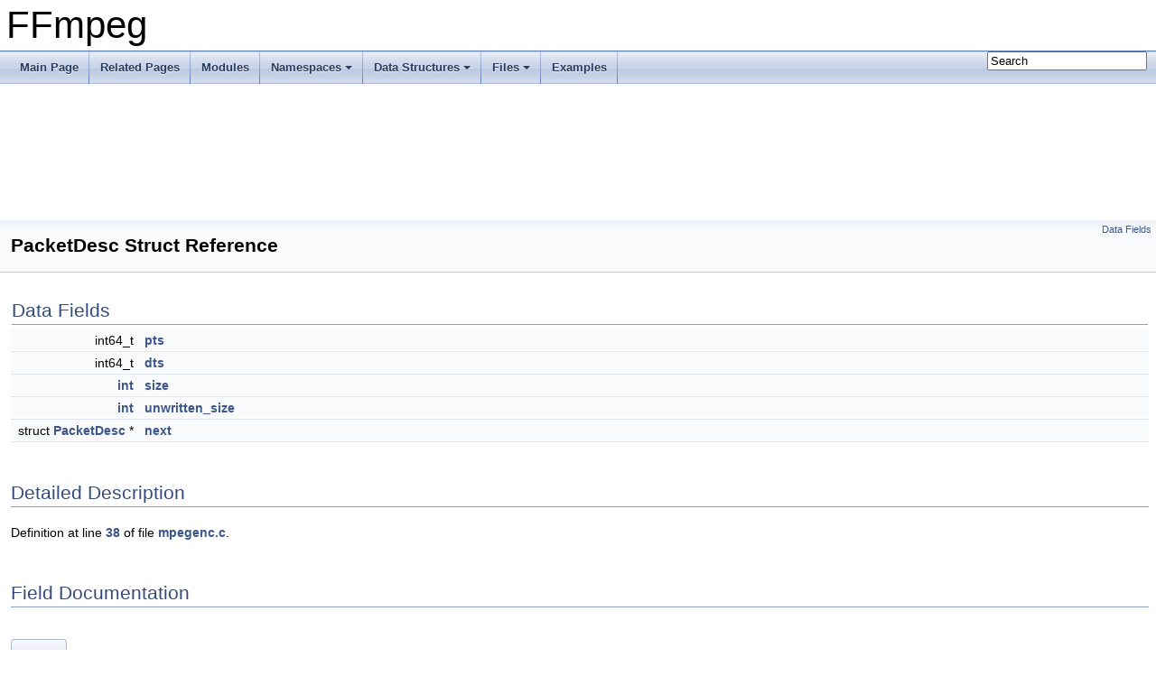

--- FILE ---
content_type: text/html
request_url: https://ffmpeg.org/doxygen/4.2/structPacketDesc.html
body_size: 2186
content:
<!DOCTYPE html PUBLIC "-//W3C//DTD XHTML 1.0 Transitional//EN" "https://www.w3.org/TR/xhtml1/DTD/xhtml1-transitional.dtd">
<html xmlns="http://www.w3.org/1999/xhtml">
<head>
<meta http-equiv="Content-Type" content="text/xhtml;charset=UTF-8"/>
<meta http-equiv="X-UA-Compatible" content="IE=9"/>
<meta name="generator" content="Doxygen 1.8.17"/>
<meta name="viewport" content="width=device-width, initial-scale=1"/>
<title>FFmpeg: PacketDesc Struct Reference</title>
<link href="tabs.css" rel="stylesheet" type="text/css"/>
<script type="text/javascript" src="jquery.js"></script>
<script type="text/javascript" src="dynsections.js"></script>
<link href="search/search.css" rel="stylesheet" type="text/css"/>
<script type="text/javascript" src="search/searchdata.js"></script>
<script type="text/javascript" src="search/search.js"></script>
<link href="doxygen.css" rel="stylesheet" type="text/css" />
</head>
<body>
<div id="top"><!-- do not remove this div, it is closed by doxygen! -->
<div id="titlearea">
<table cellspacing="0" cellpadding="0">
 <tbody>
 <tr style="height: 56px;">
  <td id="projectalign" style="padding-left: 0.5em;">
   <div id="projectname">FFmpeg
   </div>
  </td>
 </tr>
 </tbody>
</table>
</div>
<!-- end header part -->
<!-- Generated by Doxygen 1.8.17 -->
<script type="text/javascript">
/* @license magnet:?xt=urn:btih:cf05388f2679ee054f2beb29a391d25f4e673ac3&amp;dn=gpl-2.0.txt GPL-v2 */
var searchBox = new SearchBox("searchBox", "search",false,'Search');
/* @license-end */
</script>
<script type="text/javascript" src="menudata.js"></script>
<script type="text/javascript" src="menu.js"></script>
<script type="text/javascript">
/* @license magnet:?xt=urn:btih:cf05388f2679ee054f2beb29a391d25f4e673ac3&amp;dn=gpl-2.0.txt GPL-v2 */
$(function() {
  initMenu('',true,false,'search.php','Search');
  $(document).ready(function() { init_search(); });
});
/* @license-end */</script>
<div id="main-nav"></div>
<!-- window showing the filter options -->
<div id="MSearchSelectWindow"
     onmouseover="return searchBox.OnSearchSelectShow()"
     onmouseout="return searchBox.OnSearchSelectHide()"
     onkeydown="return searchBox.OnSearchSelectKey(event)">
</div>

<!-- iframe showing the search results (closed by default) -->
<div id="MSearchResultsWindow">
<iframe src="javascript:void(0)" frameborder="0" 
        name="MSearchResults" id="MSearchResults">
</iframe>
</div>

</div><!-- top -->
<div class="header">
  <div class="summary">
<a href="#pub-attribs">Data Fields</a>  </div>
  <div class="headertitle">
<div class="title">PacketDesc Struct Reference</div>  </div>
</div><!--header-->
<div class="contents">
<table class="memberdecls">
<tr class="heading"><td colspan="2"><h2 class="groupheader"><a name="pub-attribs"></a>
Data Fields</h2></td></tr>
<tr class="memitem:a9ff22694f1a890af2bea1a9cd2c4e94a"><td class="memItemLeft" align="right" valign="top">int64_t&#160;</td><td class="memItemRight" valign="bottom"><a class="el" href="structPacketDesc.html#a9ff22694f1a890af2bea1a9cd2c4e94a">pts</a></td></tr>
<tr class="separator:a9ff22694f1a890af2bea1a9cd2c4e94a"><td class="memSeparator" colspan="2">&#160;</td></tr>
<tr class="memitem:aecea3b42954ccd9ec6804b54d35ada01"><td class="memItemLeft" align="right" valign="top">int64_t&#160;</td><td class="memItemRight" valign="bottom"><a class="el" href="structPacketDesc.html#aecea3b42954ccd9ec6804b54d35ada01">dts</a></td></tr>
<tr class="separator:aecea3b42954ccd9ec6804b54d35ada01"><td class="memSeparator" colspan="2">&#160;</td></tr>
<tr class="memitem:ae3b53b08f22ee84853c1de9ac2ab8358"><td class="memItemLeft" align="right" valign="top"><a class="el" href="ffmpeg__filter_8c.html#a61569f2965b7a369eb10b6d75d410d11">int</a>&#160;</td><td class="memItemRight" valign="bottom"><a class="el" href="structPacketDesc.html#ae3b53b08f22ee84853c1de9ac2ab8358">size</a></td></tr>
<tr class="separator:ae3b53b08f22ee84853c1de9ac2ab8358"><td class="memSeparator" colspan="2">&#160;</td></tr>
<tr class="memitem:a1b6659338bf3e8b11545ad6e3a5e37a7"><td class="memItemLeft" align="right" valign="top"><a class="el" href="ffmpeg__filter_8c.html#a61569f2965b7a369eb10b6d75d410d11">int</a>&#160;</td><td class="memItemRight" valign="bottom"><a class="el" href="structPacketDesc.html#a1b6659338bf3e8b11545ad6e3a5e37a7">unwritten_size</a></td></tr>
<tr class="separator:a1b6659338bf3e8b11545ad6e3a5e37a7"><td class="memSeparator" colspan="2">&#160;</td></tr>
<tr class="memitem:a90c5c4dde14a2d4bbecf0a138059b372"><td class="memItemLeft" align="right" valign="top">struct <a class="el" href="structPacketDesc.html">PacketDesc</a> *&#160;</td><td class="memItemRight" valign="bottom"><a class="el" href="structPacketDesc.html#a90c5c4dde14a2d4bbecf0a138059b372">next</a></td></tr>
<tr class="separator:a90c5c4dde14a2d4bbecf0a138059b372"><td class="memSeparator" colspan="2">&#160;</td></tr>
</table>
<a name="details" id="details"></a><h2 class="groupheader">Detailed Description</h2>
<div class="textblock">
<p class="definition">Definition at line <a class="el" href="mpegenc_8c_source.html#l00038">38</a> of file <a class="el" href="mpegenc_8c_source.html">mpegenc.c</a>.</p>
</div><h2 class="groupheader">Field Documentation</h2>
<a id="a9ff22694f1a890af2bea1a9cd2c4e94a"></a>
<h2 class="memtitle"><span class="permalink"><a href="#a9ff22694f1a890af2bea1a9cd2c4e94a">&#9670;&nbsp;</a></span>pts</h2>

<div class="memitem">
<div class="memproto">
      <table class="memname">
        <tr>
          <td class="memname">int64_t PacketDesc::pts</td>
        </tr>
      </table>
</div><div class="memdoc">

<p class="definition">Definition at line <a class="el" href="mpegenc_8c_source.html#l00039">39</a> of file <a class="el" href="mpegenc_8c_source.html">mpegenc.c</a>.</p>

<p class="reference">Referenced by <a class="el" href="mpegenc_8c_source.html#l01147">mpeg_mux_write_packet()</a>, and <a class="el" href="mpegenc_8c_source.html#l01001">output_packet()</a>.</p>

</div>
</div>
<a id="aecea3b42954ccd9ec6804b54d35ada01"></a>
<h2 class="memtitle"><span class="permalink"><a href="#aecea3b42954ccd9ec6804b54d35ada01">&#9670;&nbsp;</a></span>dts</h2>

<div class="memitem">
<div class="memproto">
      <table class="memname">
        <tr>
          <td class="memname">int64_t PacketDesc::dts</td>
        </tr>
      </table>
</div><div class="memdoc">

<p class="definition">Definition at line <a class="el" href="mpegenc_8c_source.html#l00040">40</a> of file <a class="el" href="mpegenc_8c_source.html">mpegenc.c</a>.</p>

<p class="reference">Referenced by <a class="el" href="mpegenc_8c_source.html#l01147">mpeg_mux_write_packet()</a>, <a class="el" href="mpegenc_8c_source.html#l01001">output_packet()</a>, and <a class="el" href="mpegenc_8c_source.html#l00974">remove_decoded_packets()</a>.</p>

</div>
</div>
<a id="ae3b53b08f22ee84853c1de9ac2ab8358"></a>
<h2 class="memtitle"><span class="permalink"><a href="#ae3b53b08f22ee84853c1de9ac2ab8358">&#9670;&nbsp;</a></span>size</h2>

<div class="memitem">
<div class="memproto">
      <table class="memname">
        <tr>
          <td class="memname"><a class="el" href="ffmpeg__filter_8c.html#a61569f2965b7a369eb10b6d75d410d11">int</a> PacketDesc::size</td>
        </tr>
      </table>
</div><div class="memdoc">

<p class="definition">Definition at line <a class="el" href="mpegenc_8c_source.html#l00041">41</a> of file <a class="el" href="mpegenc_8c_source.html">mpegenc.c</a>.</p>

<p class="reference">Referenced by <a class="el" href="mpegenc_8c_source.html#l00620">get_nb_frames()</a>, <a class="el" href="mpegenc_8c_source.html#l01147">mpeg_mux_write_packet()</a>, <a class="el" href="mpegenc_8c_source.html#l01001">output_packet()</a>, and <a class="el" href="mpegenc_8c_source.html#l00974">remove_decoded_packets()</a>.</p>

</div>
</div>
<a id="a1b6659338bf3e8b11545ad6e3a5e37a7"></a>
<h2 class="memtitle"><span class="permalink"><a href="#a1b6659338bf3e8b11545ad6e3a5e37a7">&#9670;&nbsp;</a></span>unwritten_size</h2>

<div class="memitem">
<div class="memproto">
      <table class="memname">
        <tr>
          <td class="memname"><a class="el" href="ffmpeg__filter_8c.html#a61569f2965b7a369eb10b6d75d410d11">int</a> PacketDesc::unwritten_size</td>
        </tr>
      </table>
</div><div class="memdoc">

<p class="definition">Definition at line <a class="el" href="mpegenc_8c_source.html#l00042">42</a> of file <a class="el" href="mpegenc_8c_source.html">mpegenc.c</a>.</p>

<p class="reference">Referenced by <a class="el" href="mpegenc_8c_source.html#l00620">get_nb_frames()</a>, <a class="el" href="mpegenc_8c_source.html#l01147">mpeg_mux_write_packet()</a>, and <a class="el" href="mpegenc_8c_source.html#l01001">output_packet()</a>.</p>

</div>
</div>
<a id="a90c5c4dde14a2d4bbecf0a138059b372"></a>
<h2 class="memtitle"><span class="permalink"><a href="#a90c5c4dde14a2d4bbecf0a138059b372">&#9670;&nbsp;</a></span>next</h2>

<div class="memitem">
<div class="memproto">
      <table class="memname">
        <tr>
          <td class="memname">struct <a class="el" href="structPacketDesc.html">PacketDesc</a>* PacketDesc::next</td>
        </tr>
      </table>
</div><div class="memdoc">

<p class="definition">Definition at line <a class="el" href="mpegenc_8c_source.html#l00043">43</a> of file <a class="el" href="mpegenc_8c_source.html">mpegenc.c</a>.</p>

<p class="reference">Referenced by <a class="el" href="mpegenc_8c_source.html#l00620">get_nb_frames()</a>, <a class="el" href="mpegenc_8c_source.html#l01147">mpeg_mux_write_packet()</a>, <a class="el" href="mpegenc_8c_source.html#l01001">output_packet()</a>, and <a class="el" href="mpegenc_8c_source.html#l00974">remove_decoded_packets()</a>.</p>

</div>
</div>
<hr/>The documentation for this struct was generated from the following file:<ul>
<li>libavformat/<a class="el" href="mpegenc_8c_source.html">mpegenc.c</a></li>
</ul>
</div><!-- contents -->
<!-- start footer part -->
<hr class="footer"/><address class="footer"><small>
Generated on Wed Aug 24 2022 21:27:53 for FFmpeg by &#160;<a href="http://www.doxygen.org/index.html">
<img class="footer" src="doxygen.png" alt="doxygen"/>
</a> 1.8.17
</small></address>
</body>
</html>
